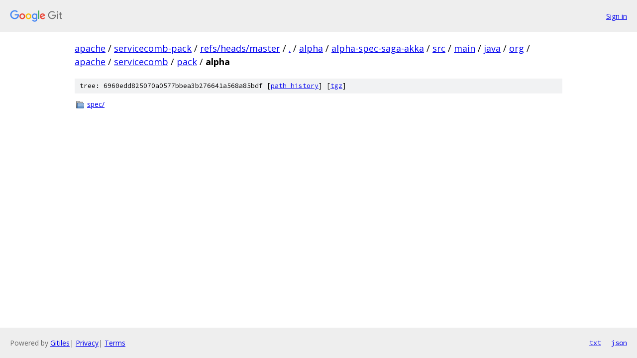

--- FILE ---
content_type: text/html; charset=utf-8
request_url: https://apache.googlesource.com/servicecomb-pack/+/refs/heads/master/alpha/alpha-spec-saga-akka/src/main/java/org/apache/servicecomb/pack/alpha?autodive=0
body_size: 787
content:
<!DOCTYPE html><html lang="en"><head><meta charset="utf-8"><meta name="viewport" content="width=device-width, initial-scale=1"><title>alpha/alpha-spec-saga-akka/src/main/java/org/apache/servicecomb/pack/alpha - servicecomb-pack - Git at Google</title><link rel="stylesheet" type="text/css" href="/+static/base.css"><!-- default customHeadTagPart --></head><body class="Site"><header class="Site-header"><div class="Header"><a class="Header-image" href="/"><img src="//www.gstatic.com/images/branding/lockups/2x/lockup_git_color_108x24dp.png" width="108" height="24" alt="Google Git"></a><div class="Header-menu"> <a class="Header-menuItem" href="https://accounts.google.com/AccountChooser?faa=1&amp;continue=https://apache.googlesource.com/login/servicecomb-pack/%2B/refs/heads/master/alpha/alpha-spec-saga-akka/src/main/java/org/apache/servicecomb/pack/alpha?autodive%3D0">Sign in</a> </div></div></header><div class="Site-content"><div class="Container "><div class="Breadcrumbs"><a class="Breadcrumbs-crumb" href="/?format=HTML">apache</a> / <a class="Breadcrumbs-crumb" href="/servicecomb-pack/">servicecomb-pack</a> / <a class="Breadcrumbs-crumb" href="/servicecomb-pack/+/refs/heads/master">refs/heads/master</a> / <a class="Breadcrumbs-crumb" href="/servicecomb-pack/+/refs/heads/master/?autodive=0">.</a> / <a class="Breadcrumbs-crumb" href="/servicecomb-pack/+/refs/heads/master/alpha?autodive=0">alpha</a> / <a class="Breadcrumbs-crumb" href="/servicecomb-pack/+/refs/heads/master/alpha/alpha-spec-saga-akka?autodive=0">alpha-spec-saga-akka</a> / <a class="Breadcrumbs-crumb" href="/servicecomb-pack/+/refs/heads/master/alpha/alpha-spec-saga-akka/src?autodive=0">src</a> / <a class="Breadcrumbs-crumb" href="/servicecomb-pack/+/refs/heads/master/alpha/alpha-spec-saga-akka/src/main?autodive=0">main</a> / <a class="Breadcrumbs-crumb" href="/servicecomb-pack/+/refs/heads/master/alpha/alpha-spec-saga-akka/src/main/java?autodive=0">java</a> / <a class="Breadcrumbs-crumb" href="/servicecomb-pack/+/refs/heads/master/alpha/alpha-spec-saga-akka/src/main/java/org?autodive=0">org</a> / <a class="Breadcrumbs-crumb" href="/servicecomb-pack/+/refs/heads/master/alpha/alpha-spec-saga-akka/src/main/java/org/apache?autodive=0">apache</a> / <a class="Breadcrumbs-crumb" href="/servicecomb-pack/+/refs/heads/master/alpha/alpha-spec-saga-akka/src/main/java/org/apache/servicecomb?autodive=0">servicecomb</a> / <a class="Breadcrumbs-crumb" href="/servicecomb-pack/+/refs/heads/master/alpha/alpha-spec-saga-akka/src/main/java/org/apache/servicecomb/pack?autodive=0">pack</a> / <span class="Breadcrumbs-crumb">alpha</span></div><div class="TreeDetail"><div class="u-sha1 u-monospace TreeDetail-sha1">tree: 6960edd825070a0577bbea3b276641a568a85bdf [<a href="/servicecomb-pack/+log/refs/heads/master/alpha/alpha-spec-saga-akka/src/main/java/org/apache/servicecomb/pack/alpha">path history</a>] <span>[<a href="/servicecomb-pack/+archive/refs/heads/master/alpha/alpha-spec-saga-akka/src/main/java/org/apache/servicecomb/pack/alpha.tar.gz">tgz</a>]</span></div><ol class="FileList"><li class="FileList-item FileList-item--gitTree" title="Tree - spec/"><a class="FileList-itemLink" href="/servicecomb-pack/+/refs/heads/master/alpha/alpha-spec-saga-akka/src/main/java/org/apache/servicecomb/pack/alpha/spec?autodive=0/">spec/</a></li></ol></div></div> <!-- Container --></div> <!-- Site-content --><footer class="Site-footer"><div class="Footer"><span class="Footer-poweredBy">Powered by <a href="https://gerrit.googlesource.com/gitiles/">Gitiles</a>| <a href="https://policies.google.com/privacy">Privacy</a>| <a href="https://policies.google.com/terms">Terms</a></span><span class="Footer-formats"><a class="u-monospace Footer-formatsItem" href="?format=TEXT">txt</a> <a class="u-monospace Footer-formatsItem" href="?format=JSON">json</a></span></div></footer></body></html>